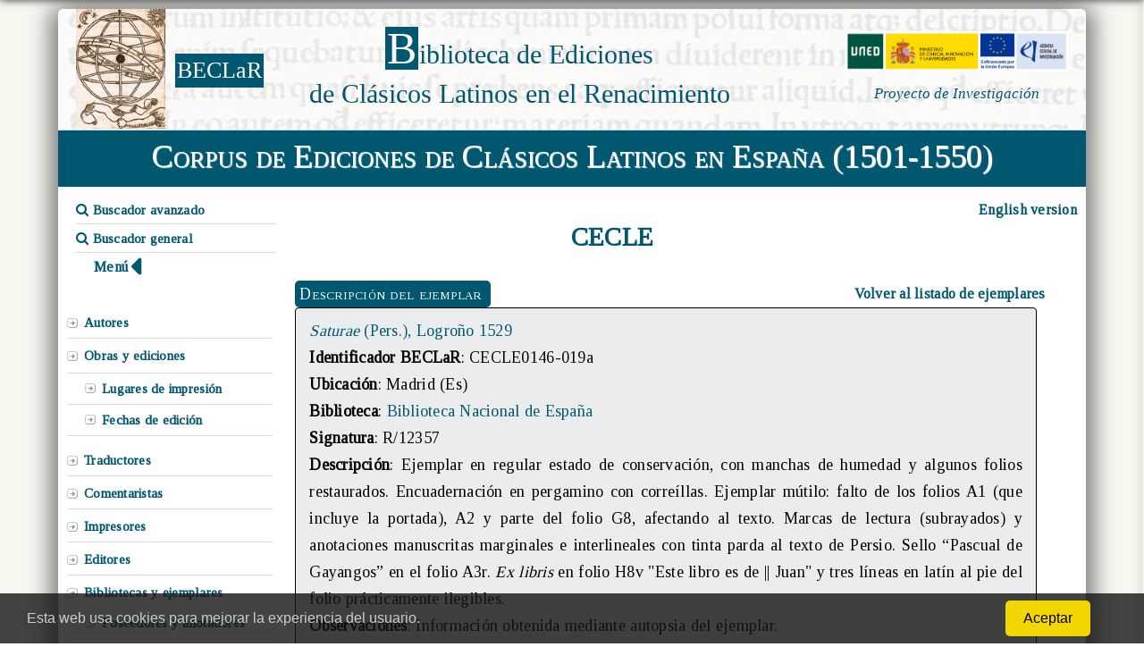

--- FILE ---
content_type: text/html; charset=UTF-8
request_url: http://www.incunabula.uned.es/cecle.php?modo=ejemplar&id=484
body_size: 3593
content:
<!DOCTYPE html PUBLIC "-//W3C//DTD XHTML 1.0 Strict//EN" "http://www.w3.org/TR/xhtml1/DTD/xhtml1-strict.dtd">
<html xmlns="http://www.w3.org/1999/xhtml">
<head>
    <link rel="icon" type="image/jpg" href="images/faviconB.png" sizes="16x16">
    <meta http-equiv="content-type" content="text/html; charset=UTF-8" />
    <meta name="viewport" content="width=device-width, initial-scale=1.0">
    <meta name="robots" content="noindex">
    <meta name="googlebot" content="noindex">
    <title>CECLE</title>
    <link rel="stylesheet" href="css/layout.css" type="text/css" />
    <link rel="stylesheet" href="css/cecle.css" type="text/css" />
    <link rel="stylesheet" href="css/comun.css" type="text/css" />
    <link rel="stylesheet" href="css/comunRepertorios.css" type="text/css" />

    <!--NECESARIO PARA LOS TOOLTIP DEL BUSCADOR GENERAL?-->
    <link rel="stylesheet" href="css/tooltip.css" type="text/css" />

    <link href='http://fonts.googleapis.com/css?family=Tinos' rel='stylesheet' type='text/css'>

    <script src="lib/jquery-1.4.2.min.js" type="text/javascript"></script>
    <script src="includes/funciones.js" type="text/javascript"></script>
    <script type="application/javascript">
        var BASEDEDATOS="CECLE";var URLDIRECTORIO="cxcle";    </script>
    <script src="cxcle/funciones.js"></script>

    <!-- POP-UP MODAL http://jquerymodal.com/ -->
    <script src="https://cdnjs.cloudflare.com/ajax/libs/jquery/3.0.0/jquery.min.js"></script>
    <script src="https://cdnjs.cloudflare.com/ajax/libs/jquery-modal/0.9.1/jquery.modal.min.js"></script>
    <!-- <link rel="stylesheet" href="https://cdnjs.cloudflare.com/ajax/libs/jquery-modal/0.9.1/jquery.modal.min.css" />-->
    <link rel="stylesheet" href="css/jqueryModal.css" type="text/css" />
    <link rel="stylesheet" href="https://maxcdn.bootstrapcdn.com/font-awesome/4.5.0/css/font-awesome.min.css" />


</head>

<body oncopy='addLink()'>
    <div id="divLoadingAjax" class="loadingAjax" style="display:none" >
        <img src="images/ajax-loading-spinner.gif" width="200px"/>
    </div>

    <div id="outer">
        <div id="container">
            <!--NOMBRE Y MENU-->
            <div id="cabecera">
                    <div id="head">
          <div class="logo"><img src="images/logoBeclarEsfera2.png" width="100px" border="0" />	</div>
          <div class="acronimo">BECLaR</div>
          <div class="titulo">
            <div class="textoLogo" align="center">
	            <a href="http://www.incunabula.uned.es/index.php?seccion=presentacion">
            	<div>
                	<span class="cajaPrimeraLetraTitulo">B</span><span class="textoTitulo">iblioteca de Ediciones</span>
                </div>
                <div><span class="textoTitulo">de Cl&aacute;sicos Latinos en el Renacimiento</span></div></a>

            </div>

          </div>
          <div class="logoMinisterio">
              <div id="logoUned" align="center">
                  <img src="images/logo_uned4.png" width="250px" border="none" />
                  <h1>Proyecto de Investigaci&oacute;n</h1>
              </div>
          </div>
      </div>
              <div id="tituloCecle" align="center" onclick="javacript:location.href='cecle.php'">
                Corpus de Ediciones de Cl&aacute;sicos Latinos en Espa&ntilde;a (1501-1550)              </div>
            </div><!--NOMBRE Y MENU-->



          <div id="content">
            <div style="display: flex; flex-direction: row; flex-wrap: nowrap; justify-content: space-between; margin: 0;"><!--CONTAINER FLEX-->
                <div style="width:20%; padding-left: 20px;">
                    <ul>
                     <li style="border-bottom: 1px solid #dadada; list-style-type: none"><a class="textoChico" style="background-image: none; font-size: 15px;font-weight: bold; " href="cecle.php?modo=buscador&buscador=avanzado"><i class="fa fa-search"></i>&nbsp;Buscador avanzado</a></li>
                    <li style="border-bottom: 1px solid #dadada; list-style-type: none;"><a class="textoChico" style="background-image: none; font-size: 15px;font-weight: bold" href="cecle.php?modo=buscador&buscador=general"><i class="fa fa-search"></i>&nbsp;Buscador general</a></li>
                    <div id="ocultarMenuLateral"><span class="textoChico negrita">Menú&nbsp;</span><img class="rotateimg180" align="center" style="vertical-align:top" src="images/flechaMenuCecle.svg" width="15px" /> </div><div id="desplegarMenuLateral" style="display:none"><span class="textoChico negrita">Menú&nbsp;</span> <img align="center" style="vertical-align:top" src="images/flechaMenuCecle.svg" width="15px" /></div>                    </ul>
                </div>

                <div class="debug" style="width:60%; text-align: center;">
                    <h1 style="margin-left:80px; padding-top: 30px;">CECLE</h1>
                </div>

                <div style="width:20%; text-align: right; padding-right: 10px;">
                    <a class="textoChico" href="javascript:cambiarIdioma('en')"><strong>English version</strong></a>
                </div>
            </div><!--CONTAINER FLEX-->

            <div class="" id="menuLateral" style="width: 20% !important"><div id="menuElementos" class="arrowlistmenu" style="">
                 
                <br>
                    <ul class="categoryitems">
                    <li><a class="itemMenuSingle" href="cecle.php?modo=autores">Autores</a></li>
                    <li><a class="itemMenuMultiple" href="cecle.php?modo=obras">Obras y ediciones</a>
                        <ul>
                        <li style="padding-left:20px"><a style="display: none;" href="cecle.php?modo=impresores">Impresores</a></li>
                        <li style="padding-left:20px"><a href="cecle.php?modo=lugaresImpresion">Lugares de impresi&oacute;n</a></li>
                        <li style="padding-left:20px"><a href="cecle.php?modo=fechasEdicion">Fechas de edici&oacute;n</a></li>
                        </ul>
                    </li>
                    <li><a class="itemMenuSingle" href="cecle.php?modo=traductores">Traductores</a></li>
                    <li><a class="itemMenuSingle" href="cecle.php?modo=comentaristas">Comentaristas</a></li>
                    <li><a class="itemMenuSingle" href="cecle.php?modo=impresores">Impresores</a></li>
                                        <li><a class="itemMenuSingle" href="cecle.php?modo=editores">Editores</a></li>
                    <li><a class="itemMenuMultiple" href="cecle.php?modo=bibliotecas">Bibliotecas y ejemplares</a>
                        <ul>
                        <li style="padding-left:20px; text-align:left"><a href="cecle.php?modo=anotadoresPoseedores">Poseedores y anotadores</a></li>
                        </ul>
                    </li>

                  </ul>
                </div>
            </div>
            <div id="centro" style="width: 73% !important">                <div style="min-height:500px"><span class="Cabeceras" style="padding:0px 10px 0px 5px; display:inline;float:left; margin: 0 10px 0 0">Descripci&oacuten del ejemplar</span><span class="textoChico" style="cursor:pointer; display:inline;float:right;"><strong><a href="cecle.php?modo=edicion&id=146#ejemplares"> Volver al listado de ejemplares</a></strong> </span><br clear="both" /><div id="ejemplares" class="well" style="border: solid 1px black; width:95%;padding:10px 15px;"><a class=" enlace" href="cecle.php?modo=edicion&accion=verEdicion&id=146"><i>Saturae</i> (Pers.),  Logroño 1529</a><br><span class="termino">Identificador BECLaR</span>: CECLE0146-019a<br><span class="termino">Ubicaci&oacute;n</span>: Madrid (Es)<br><span class="termino">Biblioteca</span>: <a class="enlace" href="cecle.php?modo=bibliotecas&accion=verBiblioteca&id=19">Biblioteca Nacional de España</a><br><span class="termino">Signatura</span>: R/12357<br><span class="termino">Descripci&oacute;n</span>: Ejemplar en regular estado de conservación, con manchas de humedad y algunos folios restaurados. Encuadernación en pergamino con correíllas. Ejemplar mútilo: falto de los folios A1 (que incluye la portada), A2 y parte del folio G8, afectando al texto. Marcas de lectura (subrayados) y anotaciones manuscritas marginales e  interlineales con tinta parda al texto de Persio. Sello “Pascual de Gayangos” en el folio A3r. <i>Ex libris</i> en folio H8v "Este libro es de || Juan" y tres líneas en latín al pie del folio prácticamente ilegibles.<br><span class="termino">Observaciones</span>: Información obtenida mediante autopsia del ejemplar.<br><span class="termino">Poseedores y anotadores</span>: <div style="text-indent:30px">- <a class=" enlace" href="cecle.php?modo=entidades&accion=verEntidad&id=400">Gayangos y Arce, Pascual de</a></div><span class="termino">Cat&aacute;logos</span>: <div style="text-indent:30px">- <a class=" enlace" href="cecle.php?modo=catalogos&accion=verCatalogo&id=119">Corpus Nebrissense</a></div><div style="text-indent:30px">- <a class=" enlace" href="cecle.php?modo=catalogos&accion=verCatalogo&id=46">Marsá Vilá. La imprenta en La Rioja</a>, 89</div><div style="text-indent:30px">- <a class=" enlace" href="cecle.php?modo=catalogos&accion=verCatalogo&id=46">Marsá Vilá. La imprenta en La Rioja</a>, 89</div></div><table width="99%" border="0" style="table-layout:fixed"><tr><td></td><td align="center"><a class="enlace" href="cecle.php?modo=edicion&id=146" title="Ir a edici&oacute;n"><img align="center"  style="vertical-align:top" src="images/FlechaCecle-subir.jpg" width="30px" />Ir a edici&oacute;n</a></td><td align="right"><a href="cecle.php?modo=ejemplar&id=485">Ejemplar siguiente</a><img align="center"  style="vertical-align:top" src="images/FlechaCecle-der.jpg" width="30px" /></td></tr></table></div><div class="labelUltimaActualizacion" style="float:right;">&Uacute;ltima actualizaci&oacute;n: 05-12-2019, 22-06-2020</div>            
            </div><!--CENTRO-->
        </div><!--CONTENT-->
    <br />
    <div class="licencia debug">
        <a rel="license" target="_blank" href="http://creativecommons.org/licenses/by-nc-nd/4.0/">
            <img alt="Creative Commons License" style="vertical-align:top; border-width:0" src="https://i.creativecommons.org/l/by-nc-nd/4.0/80x15.png" /></a>
    </div> 
    <br />
    
    </div><!--CONTAINER-->
    <br clear="all" />
    <br>
        <div id="pie">
    <div class="center">
      <ul>
          <li><a href="index.php?seccion=presentacion">El Proyecto</a></li>
            <li><a href="cicle.php?reset=1">Acceso a CICLE</a></li>
            <li><a href="repertorios.php?repertorio=cecle&seccion=citarCecle">C&oacute;mo citar CECLE</li>
            <li style="padding-right: 0px;"><a href="index.php?seccion=contacto">Contacto</a></li>
        </ul>
    </div>
	<div class="copyright">© 2014-2026 -  Equipo  BECLaR<br /></div>

		<div class="nombreProyecto">BECLaR: Biblioteca de Ediciones de Clásicos Latinos en el Renacimiento<br /></div>
</div>    

</div><!--OUTER-->


<div id="cookieConsent">
    <div id="closeCookieConsent">x</div>
    Esta web usa cookies para mejorar la experiencia del usuario. <a class="cookieConsentOK">Aceptar</a>
</div>

</body>
</html>


--- FILE ---
content_type: text/css
request_url: http://www.incunabula.uned.es/css/layout.css
body_size: 1013
content:
* {
	margin: 0;
	padding: 0;
}
body{
	margin:0;
	padding:0;
	font-size:18px;
	font-family: 'Tinos', serif;
	color:#242424;
}
body:before {
	content: "";
	position: fixed;
	top: -10px;
	left: 0;
	width: 100%;
	height: 10px;
	-webkit-box-shadow: 0px 0px 10px rgba(0,0,0,.8);
	-moz-box-shadow: 0px 0px 10px rgba(0,0,0,.8);
	-o-box-shadow: 0px 0px 10px rgba(0,0,0,.8);
	-ms-box-shadow: 0px 0px 10px rgba(0,0,0,.8);
	box-shadow: 0px 0px 10px rgba(0,0,0,.8);
	z-index: 100;
}
body:after {
	content: "";
	position: fixed;
	top: 0;
	right: 0;
	width: 1px;
	height: 100%;
	-webkit-box-shadow: 0px 0px 10px rgba(0,0,0,.8);
	-moz-box-shadow: 0px 0px 10px rgba(0,0,0,.8);
	-o-box-shadow: 0px 0px 10px rgba(0,0,0,.8);
	-ms-box-shadow: 0px 0px 10px rgba(0,0,0,.8);
	box-shadow: 0px 0px 10px rgba(0,0,0,.8);
	z-index: 100;
}
#outer{
	margin: 0 auto;
	padding: 10px 0 10px 0;
	background: #f8f7ef;
	height:auto;
	width:auto;
	min-width: 1150px;
	min-height: 900px;
}

/* ----------------------------------------------Container-------------------------------------*/
#container{
	width: 1150px;
	position: relative;
	margin: 0 auto;
	min-height: 90px;

	background:#FFF;
	height:auto;
	border-radius: 6px;
	box-shadow: 10px 0px 25px #888, -10px 0px 25px #888;
	text-align:justify;
}
#cabecera{/*NOMBRE Y MENU*/
	text-align:left;
	width:100%;
}

/* ----------------------------------------------Head-------------------------------------*/
#head{
	display:block;
	height:135px;
	margin-bottom:0px;
	padding: 0 20px 0 20px;
	border-bottom: 1px solid #dadada;
	background:url(../images/texto.jpg) no-repeat;
	border-radius: 6px;
}

.logo{
	width:10%;
	float:left;
	display:block;
}
.acronimo{
	width:auto;
	float:left;
	display:inline;
	color:#890303;
	font-size:26px;
	margin-top:50px;
 	font-family:Georgia, "Times New Roman", Times, serif;


	background-color:#890303;
	display:inline-block;
	color:#FFFFFF;
	font-weight:normal;
	padding:4px 2px;
}

	.vertical{
		width:20px;
		word-wrap: break-word;
		text-align:center;
	}

.titulo{
	width:auto;
	float:left;
	display:inline;
	margin-top:20px;
	margin-left:50px;


}
.titulo a{
	text-decoration:none;
	line-height:40px;
}

.cajaPrimeraLetraTitulo{
	background-color:#890303;
	display:inline-block;
	color:#FFFFFF;
	font-weight:normal;
	font-family:Georgia, "Times New Roman", Times, serif;
	font-size:50px;
	padding:4px 2px;

}

.textoTitulo{/*AFECTA AL TEXTO NORMAL DEL LOGO*/
	color:#890303;
	font-weight:normal;
	margin: 22px 0px 0px 1px;
	font-family:Georgia, "Times New Roman", Times, serif;
	font-weight:normal;
	font-size:30px;
	text-decoration:none;

}

.logoMinisterio{
	width:auto;
	float:right;
	display:inline;
	margin-top:10px;
}

	#logoUned{
		padding-top:15px;
		float: right;
		height:100px;
		font-family:Georgia, "Times New Roman", Times, serif;
		font-weight:bold;
		height:auto;
	}
	#logoUned h1{
		color:#890303;
		font-size:17px;
		vertical-align:bottom;
		font-family:Georgia, "Times New Roman", Times, serif;
		font-weight:normal;
		font-style:italic;
		padding-top:10px;
	}

.containerMenu{
	text-align:center;
	border-bottom: dashed 1px black;
}
#menu{
	position: relative;
	width:auto;
	margin: 0 0 0 80px;
	width:auto;
	height:60px;
	font-variant:small-caps;
}





--- FILE ---
content_type: application/javascript
request_url: http://www.incunabula.uned.es/includes/funciones.js
body_size: 2768
content:
var conexion1;
/*------------------------------------------------------------------------------------------------------
	$(document).ready
		- Gestiona el banner de consentimiento del uso de cookies
		
	
------------------------------------------------------------------------------------------------------*/
$(document).ready(function(){   
/* ============================== BANNER DE CONSENTIMIENTO DE USO DE COOKIES ==============================*/
	testFirstCookie();
	$("#closeCookieConsent, .cookieConsentOK").click(function() {
		var expire=new Date();
		expire=new Date(expire.getTime()+7776000000);
		document.cookie="cookieCompliancyAccepted=yes; expires="+expire+";";
		$("#cookieConsent").fadeOut(200);
		testFirstCookie();
	}); 

	function testFirstCookie(){
		var offset = new Date().getTimezoneOffset();
    if ((offset >= -180) && (offset <= 0)) { // European time zones
     	var cookie=getCookie("cookieCompliancyAccepted");
     	if (cookie==null){
        $("#cookieConsent").fadeIn(400);  
      }        
    }
  }

/* ============================== OCULTAR MENU LATERAL LEYENDO LA COOKIE ==============================*/
  var menuOculto = getCookie("menuOculto");
  if (menuOculto == null)  document.cookie = "menuOculto=false";
  $("#ocultarMenuLateral").click(function(e){
	 	e.preventDefault();
   	ocultarMenuLateral();
  });

  $("#desplegarMenuLateral").click(function(e){
	 	e.preventDefault();
   	desplegarMenuLateral();
  });



  /* ============================== LIMPIAR LOS CAMPOS AL PEGAR ==============================*/
  $('[contenteditable]').on('paste', function(e) {
  	// cancel paste
    e.preventDefault();

    // get text representation of clipboard
    var text = (e.originalEvent || e).clipboardData.getData('text/plain');
    // insert text manually
    document.execCommand("insertHTML", false, text);
   }); 

 }); /*FIN DEL document.ready*/




/*------------------------------------------------------------------------------------------------------
	function getCookie(name)
		- Recibe como parametro el nombre de la cookie a consultar
		- Devuelve el valor de la cookie
	
	Se usa para ocultarMenuLateral el menu lateral en el buscador avanzado
------------------------------------------------------------------------------------------------------*/
function getCookie(name) {
    var dc = document.cookie;
    var prefix = name + "=";
    var begin = dc.indexOf("; " + prefix);
    if (begin == -1) {
        begin = dc.indexOf(prefix);
        if (begin != 0) return null;
    }
    else
    {
        begin += 2;
        var end = document.cookie.indexOf(";", begin);
        if (end == -1) {
        end = dc.length;
        }
    }
    // because unescape has been deprecated, replaced with decodeURI
    //return unescape(dc.substring(begin + prefix.length, end));
    return decodeURI(dc.substring(begin + prefix.length, end));
} 


/*------------------------------------------------------------------------------------------------------
	function ocultarMenuLateral() y function desplegarMenuLateral()
		- Oculta o despliega el menu lateral y guarda en una cookie el estado actual del menu
	
	Se usa para ocultarMenuLateral el menu lateral en el buscador avanzado
------------------------------------------------------------------------------------------------------*/

function ocultarMenuLateral(){
      $("#menuLateral").animate({
         'width': "0%",
      });

      $("#menuElementos").hide();


      $("#centro").animate({
         'width': "93%",
      }); 

      $("#ocultarMenuLateral").hide();
      $("#desplegarMenuLateral").show();      

      document.cookie = "menuOculto=true";     
}

function desplegarMenuLateral(){
 
      $("#menuLateral").animate({
         'width': "20%",
      });
       $("#menuElementos").css("display", "inherit");


      $("#centro").animate({
         'width': "73%",
      });    

      $("#ocultarMenuLateral").show();
      $("#desplegarMenuLateral").hide();        

      document.cookie = "menuOculto=false";     
}



/*------------------------------------------------------------------------------------------------------
	function addLink()
		Añade un texto cuando se copian datos de la web

		Se utiliza en los body
------------------------------------------------------------------------------------------------------*/
function addLink() {
	var body_element = document.getElementsByTagName('body')[0];
	var selection;
	selection = window.getSelection();
	var pagelink = "<br /><br />Datos procedentes de Biblioteca de Ediciones de Clásicos Latinos en el Renacimiento: <a href='"+document.location.href+"'>"+document.location.href+"</a><br />Copyright © 2014 Equipo BECLaR.<br /><b>Cómo citarnos</b>:<br><em> CICLE: </em> (http://www.incunabula.uned.es/index.php?seccion=citarCicle).<br><em> CICLPOR:</em> (http://www.incunabula.uned.es/index.php?seccion=citarCiclPor)<br />";
	var copytext = selection + pagelink;
	var newdiv = document.createElement('div');
	newdiv.style.position='absolute';
	newdiv.style.left='-99999px';
	body_element.appendChild(newdiv);
	newdiv.innerHTML = copytext;
	selection.selectAllChildren(newdiv);
	window.setTimeout(function() {
	body_element.removeChild(newdiv);
	},0);
}


//***************************************
//FUNCIONES COMUNES
//***************************************
function addEvent(elemento,nomevento,funcion,captura){
  if (elemento.attachEvent){
    elemento.attachEvent('on'+nomevento,funcion);
    return true;
  }
  else
    if (elemento.addEventListener){
      elemento.addEventListener(nomevento,funcion,captura);
      return true;
    }
    else
      return false;
}

function crearXMLHttpRequest(){
  var xmlHttp=null;
  if (window.ActiveXObject)
    xmlHttp = new ActiveXObject("Microsoft.XMLHTTP");
  else
    if (window.XMLHttpRequest)
      xmlHttp = new XMLHttpRequest();
  return xmlHttp;
}

function confirmar(mensaje, destino){
	if (confirm(mensaje)) {
		document.location = destino;
	}
}

function getUrlParameter(sParam){
    var sPageURL = window.location.search.substring(1);
    var sURLVariables = sPageURL.split('&');
    for (var i = 0; i < sURLVariables.length; i++){
        var sParameterName = sURLVariables[i].split('=');
        if (sParameterName[0] == sParam){
            return sParameterName[1];
        }
    }
}

//*******************************************************************************************************************
//CAMBIAR IDIOMA
//*******************************************************************************************************************
function cambiarIdioma(idioma){
	conexion1=crearXMLHttpRequest();
	conexion1.onreadystatechange = procesarEventoCambiarIdioma;
	conexion1.open("GET", "includes/idiomaCTRL.php?cambiarIdioma=idioma", true);
	conexion1.send(null);

}
function procesarEventoCambiarIdioma(){
  if(conexion1.readyState == 4){
	location.reload();
  }
}


//*********************************************************************************************************
// MOSTRAR BUSCADOR. POR DEFECTO HAY QUE MOSTRAR EL AVANZADO
//**********************************************************************************************************
function mostrarBuscador(){
	conexion1=crearXMLHttpRequest();
	conexion1.onreadystatechange = procesarCambiarTipoBuscador;
	conexion1.open("GET", "cicle/buscadorAvanzadoCTRL.php?accion=cambiarTipoBuscador&tipo=avanzado", false);
	conexion1.send(null);
}

function procesarCambiarTipoBuscador(){
	if(conexion1.readyState == 4){
		 location.href="cicle.php?modo=buscador";
	}
}

//*******************************************************************************************************************
//CERRAR SESSION
//*******************************************************************************************************************
function cerrarSesion(){
	conexion1=crearXMLHttpRequest();
	conexion1.onreadystatechange = procesarCerrarSession;
	conexion1.open("GET", "identificacion/identificacionCTRL.php?accion=cerrarSession", true);
	conexion1.send(null);

}
function procesarCerrarSession(){
  if(conexion1.readyState == 4){

	  var modo=getUrlParameter("modo");

	  if ((modo=="usuario") || (modo=="registro")){
		  var aux2=top.window.location.pathname.split( '/' );
		  document.location="../"+aux2[1];
	  }else{
	  	location.reload();
	  }
  }
}


/*****************************************************************************************************************/
// Guardar posición antes de recargar
/*****************************************************************************************************************/
window.addEventListener("beforeunload", function () {
    localStorage.setItem("scrollPos", window.scrollY);
});


// Restaurar posición después de recargar
window.addEventListener("load", function () {
    let scrollPos = localStorage.getItem("scrollPos");
    if (scrollPos) {
        console.log("Restaurando posición de scroll: " + scrollPos);
        window.scrollTo(0, scrollPos);
        localStorage.removeItem("scrollPos");
    }
});
    